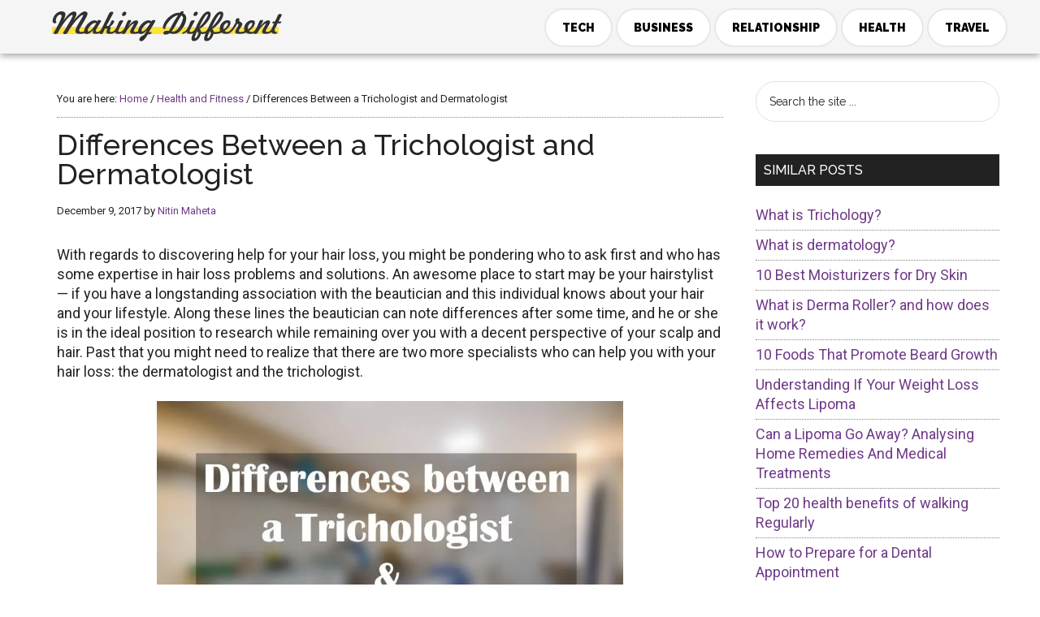

--- FILE ---
content_type: text/html; charset=UTF-8
request_url: https://makingdifferent.com/differences-between-a-trichologist-and-a-dermatologist/
body_size: 21621
content:
<!DOCTYPE html>
<html lang="en-US">
<head >
<meta charset="UTF-8" />
<meta name="viewport" content="width=device-width, initial-scale=1" />
<meta name='robots' content='index, follow, max-image-preview:large, max-snippet:-1, max-video-preview:-1' />

	<!-- This site is optimized with the Yoast SEO plugin v26.7 - https://yoast.com/wordpress/plugins/seo/ -->
	<title>Differences Between a Trichologist and Dermatologist - Making Different</title>
	<meta name="description" content="Dermatologist OR Trichologist? who can help you with your hair loss? | Dermatologist Vs. Trichologist." />
	<link rel="canonical" href="https://makingdifferent.com/differences-between-a-trichologist-and-a-dermatologist/" />
	<meta property="og:locale" content="en_US" />
	<meta property="og:type" content="article" />
	<meta property="og:title" content="Differences Between a Trichologist and Dermatologist - Making Different" />
	<meta property="og:description" content="Dermatologist OR Trichologist? who can help you with your hair loss? | Dermatologist Vs. Trichologist." />
	<meta property="og:url" content="https://makingdifferent.com/differences-between-a-trichologist-and-a-dermatologist/" />
	<meta property="og:site_name" content="Making Different" />
	<meta property="article:publisher" content="https://www.facebook.com/makingdifferent/" />
	<meta property="article:author" content="nitzzseo" />
	<meta property="article:published_time" content="2017-12-09T07:39:12+00:00" />
	<meta property="og:image" content="https://makingdifferent.com/wp-content/uploads/2017/12/Trichologist-vs-dermatologist.jpg" />
	<meta property="og:image:width" content="750" />
	<meta property="og:image:height" content="500" />
	<meta property="og:image:type" content="image/jpeg" />
	<meta name="author" content="Nitin Maheta" />
	<meta name="twitter:card" content="summary_large_image" />
	<meta name="twitter:creator" content="@nitinmaheta" />
	<meta name="twitter:site" content="@nitinmaheta" />
	<meta name="twitter:label1" content="Written by" />
	<meta name="twitter:data1" content="Nitin Maheta" />
	<meta name="twitter:label2" content="Est. reading time" />
	<meta name="twitter:data2" content="9 minutes" />
	<script type="application/ld+json" class="yoast-schema-graph">{"@context":"https://schema.org","@graph":[{"@type":"Article","@id":"https://makingdifferent.com/differences-between-a-trichologist-and-a-dermatologist/#article","isPartOf":{"@id":"https://makingdifferent.com/differences-between-a-trichologist-and-a-dermatologist/"},"author":{"name":"Nitin Maheta","@id":"https://makingdifferent.com/#/schema/person/d608f8963581f13a23b1fbef5e439043"},"headline":"Differences Between a Trichologist and Dermatologist","datePublished":"2017-12-09T07:39:12+00:00","mainEntityOfPage":{"@id":"https://makingdifferent.com/differences-between-a-trichologist-and-a-dermatologist/"},"wordCount":1759,"publisher":{"@id":"https://makingdifferent.com/#organization"},"image":{"@id":"https://makingdifferent.com/differences-between-a-trichologist-and-a-dermatologist/#primaryimage"},"thumbnailUrl":"https://makingdifferent.com/wp-content/uploads/2017/12/Trichologist-vs-dermatologist.jpg","articleSection":["Health and Fitness"],"inLanguage":"en-US"},{"@type":"WebPage","@id":"https://makingdifferent.com/differences-between-a-trichologist-and-a-dermatologist/","url":"https://makingdifferent.com/differences-between-a-trichologist-and-a-dermatologist/","name":"Differences Between a Trichologist and Dermatologist - Making Different","isPartOf":{"@id":"https://makingdifferent.com/#website"},"primaryImageOfPage":{"@id":"https://makingdifferent.com/differences-between-a-trichologist-and-a-dermatologist/#primaryimage"},"image":{"@id":"https://makingdifferent.com/differences-between-a-trichologist-and-a-dermatologist/#primaryimage"},"thumbnailUrl":"https://makingdifferent.com/wp-content/uploads/2017/12/Trichologist-vs-dermatologist.jpg","datePublished":"2017-12-09T07:39:12+00:00","description":"Dermatologist OR Trichologist? who can help you with your hair loss? | Dermatologist Vs. Trichologist.","breadcrumb":{"@id":"https://makingdifferent.com/differences-between-a-trichologist-and-a-dermatologist/#breadcrumb"},"inLanguage":"en-US","potentialAction":[{"@type":"ReadAction","target":["https://makingdifferent.com/differences-between-a-trichologist-and-a-dermatologist/"]}]},{"@type":"ImageObject","inLanguage":"en-US","@id":"https://makingdifferent.com/differences-between-a-trichologist-and-a-dermatologist/#primaryimage","url":"https://makingdifferent.com/wp-content/uploads/2017/12/Trichologist-vs-dermatologist.jpg","contentUrl":"https://makingdifferent.com/wp-content/uploads/2017/12/Trichologist-vs-dermatologist.jpg","width":750,"height":500,"caption":"Trichologist-vs-dermatologist"},{"@type":"BreadcrumbList","@id":"https://makingdifferent.com/differences-between-a-trichologist-and-a-dermatologist/#breadcrumb","itemListElement":[{"@type":"ListItem","position":1,"name":"Home","item":"https://makingdifferent.com/"},{"@type":"ListItem","position":2,"name":"Differences Between a Trichologist and Dermatologist"}]},{"@type":"WebSite","@id":"https://makingdifferent.com/#website","url":"https://makingdifferent.com/","name":"Making Different","description":"Create, Learn, Build or Fix","publisher":{"@id":"https://makingdifferent.com/#organization"},"potentialAction":[{"@type":"SearchAction","target":{"@type":"EntryPoint","urlTemplate":"https://makingdifferent.com/?s={search_term_string}"},"query-input":{"@type":"PropertyValueSpecification","valueRequired":true,"valueName":"search_term_string"}}],"inLanguage":"en-US"},{"@type":"Organization","@id":"https://makingdifferent.com/#organization","name":"Making Different","url":"https://makingdifferent.com/","logo":{"@type":"ImageObject","inLanguage":"en-US","@id":"https://makingdifferent.com/#/schema/logo/image/","url":"http://makingdifferent.com/wp-content/uploads/2020/10/logo-2.png","contentUrl":"http://makingdifferent.com/wp-content/uploads/2020/10/logo-2.png","width":267,"height":34,"caption":"Making Different"},"image":{"@id":"https://makingdifferent.com/#/schema/logo/image/"},"sameAs":["https://www.facebook.com/makingdifferent/","https://x.com/nitinmaheta","https://www.instagram.com/making.different/","https://www.pinterest.com/makingdifferent"]},{"@type":"Person","@id":"https://makingdifferent.com/#/schema/person/d608f8963581f13a23b1fbef5e439043","name":"Nitin Maheta","image":{"@type":"ImageObject","inLanguage":"en-US","@id":"https://makingdifferent.com/#/schema/person/image/","url":"https://secure.gravatar.com/avatar/e33ce59cea28f2e55d77e3cec83d8c160cb4268f60fec197ef24acd3039ee988?s=96&r=g","contentUrl":"https://secure.gravatar.com/avatar/e33ce59cea28f2e55d77e3cec83d8c160cb4268f60fec197ef24acd3039ee988?s=96&r=g","caption":"Nitin Maheta"},"description":"Nitin Maheta is editor in chief and webmaster of MakingDifferent Blog. You may reach him out on following social media: Facebook | Twitter | Instagram","sameAs":["http://makingdifferent.com/","nitzzseo","https://x.com/nitinmaheta"]}]}</script>
	<!-- / Yoast SEO plugin. -->


<link rel='dns-prefetch' href='//fonts.googleapis.com' />
<link rel="alternate" type="application/rss+xml" title="Making Different &raquo; Feed" href="https://makingdifferent.com/feed/" />
<link rel="alternate" type="application/rss+xml" title="Making Different &raquo; Comments Feed" href="https://makingdifferent.com/comments/feed/" />
<link rel="alternate" title="oEmbed (JSON)" type="application/json+oembed" href="https://makingdifferent.com/wp-json/oembed/1.0/embed?url=https%3A%2F%2Fmakingdifferent.com%2Fdifferences-between-a-trichologist-and-a-dermatologist%2F" />
<link rel="alternate" title="oEmbed (XML)" type="text/xml+oembed" href="https://makingdifferent.com/wp-json/oembed/1.0/embed?url=https%3A%2F%2Fmakingdifferent.com%2Fdifferences-between-a-trichologist-and-a-dermatologist%2F&#038;format=xml" />
<style id='wp-img-auto-sizes-contain-inline-css'>
img:is([sizes=auto i],[sizes^="auto," i]){contain-intrinsic-size:3000px 1500px}
/*# sourceURL=wp-img-auto-sizes-contain-inline-css */
</style>

<link rel='stylesheet' id='genesis-blocks-style-css-css' href='https://makingdifferent.com/wp-content/plugins/genesis-blocks/dist/style-blocks.build.css?ver=1764998288' media='all' />
<link rel='stylesheet' id='magazine-pro-css' href='https://makingdifferent.com/wp-content/themes/magazine-pro/style.css?ver=3.6.0' media='all' />
<style id='magazine-pro-inline-css'>


		a,
		.entry-title a:focus,
		.entry-title a:hover,
		.nav-secondary .genesis-nav-menu a:focus,
		.nav-secondary .genesis-nav-menu a:hover,
		.nav-secondary .genesis-nav-menu .current-menu-item > a,
		.nav-secondary .genesis-nav-menu .sub-menu .current-menu-item > a:focus,
		.nav-secondary .genesis-nav-menu .sub-menu .current-menu-item > a:hover {
			color: #703a88;
		}
		
		.custom-logo-link,
		.wp-custom-logo .title-area {
			max-width: 380px;
		}

		.wp-custom-logo .header-widget-area {
			max-width: calc(99% - 380px);
		}
		
/*# sourceURL=magazine-pro-inline-css */
</style>
<style id='wp-emoji-styles-inline-css'>

	img.wp-smiley, img.emoji {
		display: inline !important;
		border: none !important;
		box-shadow: none !important;
		height: 1em !important;
		width: 1em !important;
		margin: 0 0.07em !important;
		vertical-align: -0.1em !important;
		background: none !important;
		padding: 0 !important;
	}
/*# sourceURL=wp-emoji-styles-inline-css */
</style>
<link rel='stylesheet' id='wp-block-library-css' href='https://makingdifferent.com/wp-includes/css/dist/block-library/style.min.css?ver=6.9' media='all' />
<style id='global-styles-inline-css'>
:root{--wp--preset--aspect-ratio--square: 1;--wp--preset--aspect-ratio--4-3: 4/3;--wp--preset--aspect-ratio--3-4: 3/4;--wp--preset--aspect-ratio--3-2: 3/2;--wp--preset--aspect-ratio--2-3: 2/3;--wp--preset--aspect-ratio--16-9: 16/9;--wp--preset--aspect-ratio--9-16: 9/16;--wp--preset--color--black: #000000;--wp--preset--color--cyan-bluish-gray: #abb8c3;--wp--preset--color--white: #ffffff;--wp--preset--color--pale-pink: #f78da7;--wp--preset--color--vivid-red: #cf2e2e;--wp--preset--color--luminous-vivid-orange: #ff6900;--wp--preset--color--luminous-vivid-amber: #fcb900;--wp--preset--color--light-green-cyan: #7bdcb5;--wp--preset--color--vivid-green-cyan: #00d084;--wp--preset--color--pale-cyan-blue: #8ed1fc;--wp--preset--color--vivid-cyan-blue: #0693e3;--wp--preset--color--vivid-purple: #9b51e0;--wp--preset--color--theme-primary: #703a88;--wp--preset--color--theme-secondary: #008285;--wp--preset--gradient--vivid-cyan-blue-to-vivid-purple: linear-gradient(135deg,rgb(6,147,227) 0%,rgb(155,81,224) 100%);--wp--preset--gradient--light-green-cyan-to-vivid-green-cyan: linear-gradient(135deg,rgb(122,220,180) 0%,rgb(0,208,130) 100%);--wp--preset--gradient--luminous-vivid-amber-to-luminous-vivid-orange: linear-gradient(135deg,rgb(252,185,0) 0%,rgb(255,105,0) 100%);--wp--preset--gradient--luminous-vivid-orange-to-vivid-red: linear-gradient(135deg,rgb(255,105,0) 0%,rgb(207,46,46) 100%);--wp--preset--gradient--very-light-gray-to-cyan-bluish-gray: linear-gradient(135deg,rgb(238,238,238) 0%,rgb(169,184,195) 100%);--wp--preset--gradient--cool-to-warm-spectrum: linear-gradient(135deg,rgb(74,234,220) 0%,rgb(151,120,209) 20%,rgb(207,42,186) 40%,rgb(238,44,130) 60%,rgb(251,105,98) 80%,rgb(254,248,76) 100%);--wp--preset--gradient--blush-light-purple: linear-gradient(135deg,rgb(255,206,236) 0%,rgb(152,150,240) 100%);--wp--preset--gradient--blush-bordeaux: linear-gradient(135deg,rgb(254,205,165) 0%,rgb(254,45,45) 50%,rgb(107,0,62) 100%);--wp--preset--gradient--luminous-dusk: linear-gradient(135deg,rgb(255,203,112) 0%,rgb(199,81,192) 50%,rgb(65,88,208) 100%);--wp--preset--gradient--pale-ocean: linear-gradient(135deg,rgb(255,245,203) 0%,rgb(182,227,212) 50%,rgb(51,167,181) 100%);--wp--preset--gradient--electric-grass: linear-gradient(135deg,rgb(202,248,128) 0%,rgb(113,206,126) 100%);--wp--preset--gradient--midnight: linear-gradient(135deg,rgb(2,3,129) 0%,rgb(40,116,252) 100%);--wp--preset--font-size--small: 12px;--wp--preset--font-size--medium: 20px;--wp--preset--font-size--large: 20px;--wp--preset--font-size--x-large: 42px;--wp--preset--font-size--normal: 16px;--wp--preset--font-size--larger: 24px;--wp--preset--spacing--20: 0.44rem;--wp--preset--spacing--30: 0.67rem;--wp--preset--spacing--40: 1rem;--wp--preset--spacing--50: 1.5rem;--wp--preset--spacing--60: 2.25rem;--wp--preset--spacing--70: 3.38rem;--wp--preset--spacing--80: 5.06rem;--wp--preset--shadow--natural: 6px 6px 9px rgba(0, 0, 0, 0.2);--wp--preset--shadow--deep: 12px 12px 50px rgba(0, 0, 0, 0.4);--wp--preset--shadow--sharp: 6px 6px 0px rgba(0, 0, 0, 0.2);--wp--preset--shadow--outlined: 6px 6px 0px -3px rgb(255, 255, 255), 6px 6px rgb(0, 0, 0);--wp--preset--shadow--crisp: 6px 6px 0px rgb(0, 0, 0);}:where(.is-layout-flex){gap: 0.5em;}:where(.is-layout-grid){gap: 0.5em;}body .is-layout-flex{display: flex;}.is-layout-flex{flex-wrap: wrap;align-items: center;}.is-layout-flex > :is(*, div){margin: 0;}body .is-layout-grid{display: grid;}.is-layout-grid > :is(*, div){margin: 0;}:where(.wp-block-columns.is-layout-flex){gap: 2em;}:where(.wp-block-columns.is-layout-grid){gap: 2em;}:where(.wp-block-post-template.is-layout-flex){gap: 1.25em;}:where(.wp-block-post-template.is-layout-grid){gap: 1.25em;}.has-black-color{color: var(--wp--preset--color--black) !important;}.has-cyan-bluish-gray-color{color: var(--wp--preset--color--cyan-bluish-gray) !important;}.has-white-color{color: var(--wp--preset--color--white) !important;}.has-pale-pink-color{color: var(--wp--preset--color--pale-pink) !important;}.has-vivid-red-color{color: var(--wp--preset--color--vivid-red) !important;}.has-luminous-vivid-orange-color{color: var(--wp--preset--color--luminous-vivid-orange) !important;}.has-luminous-vivid-amber-color{color: var(--wp--preset--color--luminous-vivid-amber) !important;}.has-light-green-cyan-color{color: var(--wp--preset--color--light-green-cyan) !important;}.has-vivid-green-cyan-color{color: var(--wp--preset--color--vivid-green-cyan) !important;}.has-pale-cyan-blue-color{color: var(--wp--preset--color--pale-cyan-blue) !important;}.has-vivid-cyan-blue-color{color: var(--wp--preset--color--vivid-cyan-blue) !important;}.has-vivid-purple-color{color: var(--wp--preset--color--vivid-purple) !important;}.has-black-background-color{background-color: var(--wp--preset--color--black) !important;}.has-cyan-bluish-gray-background-color{background-color: var(--wp--preset--color--cyan-bluish-gray) !important;}.has-white-background-color{background-color: var(--wp--preset--color--white) !important;}.has-pale-pink-background-color{background-color: var(--wp--preset--color--pale-pink) !important;}.has-vivid-red-background-color{background-color: var(--wp--preset--color--vivid-red) !important;}.has-luminous-vivid-orange-background-color{background-color: var(--wp--preset--color--luminous-vivid-orange) !important;}.has-luminous-vivid-amber-background-color{background-color: var(--wp--preset--color--luminous-vivid-amber) !important;}.has-light-green-cyan-background-color{background-color: var(--wp--preset--color--light-green-cyan) !important;}.has-vivid-green-cyan-background-color{background-color: var(--wp--preset--color--vivid-green-cyan) !important;}.has-pale-cyan-blue-background-color{background-color: var(--wp--preset--color--pale-cyan-blue) !important;}.has-vivid-cyan-blue-background-color{background-color: var(--wp--preset--color--vivid-cyan-blue) !important;}.has-vivid-purple-background-color{background-color: var(--wp--preset--color--vivid-purple) !important;}.has-black-border-color{border-color: var(--wp--preset--color--black) !important;}.has-cyan-bluish-gray-border-color{border-color: var(--wp--preset--color--cyan-bluish-gray) !important;}.has-white-border-color{border-color: var(--wp--preset--color--white) !important;}.has-pale-pink-border-color{border-color: var(--wp--preset--color--pale-pink) !important;}.has-vivid-red-border-color{border-color: var(--wp--preset--color--vivid-red) !important;}.has-luminous-vivid-orange-border-color{border-color: var(--wp--preset--color--luminous-vivid-orange) !important;}.has-luminous-vivid-amber-border-color{border-color: var(--wp--preset--color--luminous-vivid-amber) !important;}.has-light-green-cyan-border-color{border-color: var(--wp--preset--color--light-green-cyan) !important;}.has-vivid-green-cyan-border-color{border-color: var(--wp--preset--color--vivid-green-cyan) !important;}.has-pale-cyan-blue-border-color{border-color: var(--wp--preset--color--pale-cyan-blue) !important;}.has-vivid-cyan-blue-border-color{border-color: var(--wp--preset--color--vivid-cyan-blue) !important;}.has-vivid-purple-border-color{border-color: var(--wp--preset--color--vivid-purple) !important;}.has-vivid-cyan-blue-to-vivid-purple-gradient-background{background: var(--wp--preset--gradient--vivid-cyan-blue-to-vivid-purple) !important;}.has-light-green-cyan-to-vivid-green-cyan-gradient-background{background: var(--wp--preset--gradient--light-green-cyan-to-vivid-green-cyan) !important;}.has-luminous-vivid-amber-to-luminous-vivid-orange-gradient-background{background: var(--wp--preset--gradient--luminous-vivid-amber-to-luminous-vivid-orange) !important;}.has-luminous-vivid-orange-to-vivid-red-gradient-background{background: var(--wp--preset--gradient--luminous-vivid-orange-to-vivid-red) !important;}.has-very-light-gray-to-cyan-bluish-gray-gradient-background{background: var(--wp--preset--gradient--very-light-gray-to-cyan-bluish-gray) !important;}.has-cool-to-warm-spectrum-gradient-background{background: var(--wp--preset--gradient--cool-to-warm-spectrum) !important;}.has-blush-light-purple-gradient-background{background: var(--wp--preset--gradient--blush-light-purple) !important;}.has-blush-bordeaux-gradient-background{background: var(--wp--preset--gradient--blush-bordeaux) !important;}.has-luminous-dusk-gradient-background{background: var(--wp--preset--gradient--luminous-dusk) !important;}.has-pale-ocean-gradient-background{background: var(--wp--preset--gradient--pale-ocean) !important;}.has-electric-grass-gradient-background{background: var(--wp--preset--gradient--electric-grass) !important;}.has-midnight-gradient-background{background: var(--wp--preset--gradient--midnight) !important;}.has-small-font-size{font-size: var(--wp--preset--font-size--small) !important;}.has-medium-font-size{font-size: var(--wp--preset--font-size--medium) !important;}.has-large-font-size{font-size: var(--wp--preset--font-size--large) !important;}.has-x-large-font-size{font-size: var(--wp--preset--font-size--x-large) !important;}
/*# sourceURL=global-styles-inline-css */
</style>

<style id='classic-theme-styles-inline-css'>
/*! This file is auto-generated */
.wp-block-button__link{color:#fff;background-color:#32373c;border-radius:9999px;box-shadow:none;text-decoration:none;padding:calc(.667em + 2px) calc(1.333em + 2px);font-size:1.125em}.wp-block-file__button{background:#32373c;color:#fff;text-decoration:none}
/*# sourceURL=/wp-includes/css/classic-themes.min.css */
</style>
<link rel='stylesheet' id='style-code-css' href='https://makingdifferent.com/wp-content/plugins/code-highlight/css/style.css?ver=6.9' media='all' />
<link rel='stylesheet' id='wpsm_ac-font-awesome-front-css' href='https://makingdifferent.com/wp-content/plugins/responsive-accordion-and-collapse/css/font-awesome/css/font-awesome.min.css?ver=6.9' media='all' />
<link rel='stylesheet' id='wpsm_ac_bootstrap-front-css' href='https://makingdifferent.com/wp-content/plugins/responsive-accordion-and-collapse/css/bootstrap-front.css?ver=6.9' media='all' />
<link rel='stylesheet' id='toc-screen-css' href='https://makingdifferent.com/wp-content/plugins/table-of-contents-plus/screen.min.css?ver=2411.1' media='all' />
<link rel='stylesheet' id='dashicons-css' href='https://makingdifferent.com/wp-includes/css/dashicons.min.css?ver=6.9' media='all' />
<link rel='stylesheet' id='magazine-pro-fonts-css' href='https://fonts.googleapis.com/css?family=Roboto%3A300%2C400%7CRaleway%3A400%2C500%2C900&#038;ver=3.6.0' media='all' />
<link rel='stylesheet' id='magazine-pro-gutenberg-css' href='https://makingdifferent.com/wp-content/themes/magazine-pro/lib/gutenberg/front-end.css?ver=3.6.0' media='all' />
<style id='magazine-pro-gutenberg-inline-css'>
.ab-block-post-grid .ab-block-post-grid-more-link:hover,
.ab-block-post-grid header .ab-block-post-grid-title a:hover {
	color: #703a88;
}

.button-more-link.ab-block-post-grid .ab-block-post-grid-more-link:hover,
.ab-block-post-grid .is-grid .ab-block-post-grid-image a .ab-block-post-grid-date,
.site-container .wp-block-button .wp-block-button__link {
	background-color: #008285;
	color: #ffffff;
}

.button-more-link.ab-block-post-grid .ab-block-post-grid-more-link:hover,
.wp-block-button .wp-block-button__link:not(.has-background),
.wp-block-button .wp-block-button__link:not(.has-background):focus,
.wp-block-button .wp-block-button__link:not(.has-background):hover {
	color: #ffffff;
}

.site-container .wp-block-button.is-style-outline .wp-block-button__link {
	color: #008285;
}

.site-container .wp-block-button.is-style-outline .wp-block-button__link:focus,
.site-container .wp-block-button.is-style-outline .wp-block-button__link:hover {
	color: #23a5a8;
}

.site-container .wp-block-pullquote.is-style-solid-color {
	background-color: #008285;
}		.site-container .has-small-font-size {
			font-size: 12px;
		}		.site-container .has-normal-font-size {
			font-size: 16px;
		}		.site-container .has-large-font-size {
			font-size: 20px;
		}		.site-container .has-larger-font-size {
			font-size: 24px;
		}		.site-container .has-theme-primary-color,
		.site-container .wp-block-button .wp-block-button__link.has-theme-primary-color,
		.site-container .wp-block-button.is-style-outline .wp-block-button__link.has-theme-primary-color {
			color: #703a88;
		}
		.site-container .has-theme-primary-background-color,
		.site-container .wp-block-button .wp-block-button__link.has-theme-primary-background-color,
		.site-container .wp-block-pullquote.is-style-solid-color.has-theme-primary-background-color {
			background-color: #703a88;
		}		.site-container .has-theme-secondary-color,
		.site-container .wp-block-button .wp-block-button__link.has-theme-secondary-color,
		.site-container .wp-block-button.is-style-outline .wp-block-button__link.has-theme-secondary-color {
			color: #008285;
		}
		.site-container .has-theme-secondary-background-color,
		.site-container .wp-block-button .wp-block-button__link.has-theme-secondary-background-color,
		.site-container .wp-block-pullquote.is-style-solid-color.has-theme-secondary-background-color {
			background-color: #008285;
		}
/*# sourceURL=magazine-pro-gutenberg-inline-css */
</style>
<script src="https://makingdifferent.com/wp-includes/js/jquery/jquery.min.js?ver=3.7.1" id="jquery-core-js"></script>
<script src="https://makingdifferent.com/wp-includes/js/jquery/jquery-migrate.min.js?ver=3.4.1" id="jquery-migrate-js"></script>
<link rel="https://api.w.org/" href="https://makingdifferent.com/wp-json/" /><link rel="alternate" title="JSON" type="application/json" href="https://makingdifferent.com/wp-json/wp/v2/posts/16521" /><link rel="EditURI" type="application/rsd+xml" title="RSD" href="https://makingdifferent.com/xmlrpc.php?rsd" />
<meta name="generator" content="WordPress 6.9" />
<link rel='shortlink' href='https://makingdifferent.com/?p=16521' />
<link rel="pingback" href="https://makingdifferent.com/xmlrpc.php" />
<link rel="icon" href="https://makingdifferent.com/wp-content/uploads/2020/10/cropped-MD-32x32.jpg" sizes="32x32" />
<link rel="icon" href="https://makingdifferent.com/wp-content/uploads/2020/10/cropped-MD-192x192.jpg" sizes="192x192" />
<link rel="apple-touch-icon" href="https://makingdifferent.com/wp-content/uploads/2020/10/cropped-MD-180x180.jpg" />
<meta name="msapplication-TileImage" content="https://makingdifferent.com/wp-content/uploads/2020/10/cropped-MD-270x270.jpg" />
		<style id="wp-custom-css">
			body{-webkit-user-select: none; -khtml-user-select: none; -moz-user-select: -moz-
none; -ms-user-select: none; user-select: none;}
blockquote, pre, .box, .effect {-webkit-user-select: text; -khtml-user-select: text; -moz-user-select: text; -ms-user-select: text; user-select: text;}

hr {
	margin-top: 20px;
	margin-

bottom: 20px;
	border: 0;
	border-top: 1px solid #eee;
}

hr {
	height: 0;
	box-sizing: content-box;
}

.lc_box_t {
	margin-bottom: 15px;
}

.wp_corner_next {
	display: none !important;
}
.wp_corner_prev {
	display: none !important;
}

.box {
	text-align: center;
	position: relative;
	top: 5px;
}

.box {
	width: 70%;
	height: auto;
	background: #FFF;
	margin: 40px auto;
	padding: 5px;
}

.effect {
	position: relative;
	-webkit-box-shadow: 0 1px 4px rgba(0,0,0,0.3), 0 0 40px rgba(0,0,0,0.1) inset;
-moz-box-shadow: 0 1px 4px rgba(0,0,0,0.3), 0 0 40px rgba (0,0,0,0.1) inset;
box-shadow: 0 1px 4px rgba(0,0,0,0.3), 0 0 40px rgba (0,0,0,0.1) inset;
}

.effect:before, .effect:after {
	content: "";
	position: absolute;
	z-index: -1;
	-webkit-box-shadow: 0 0 20px rgba(0,0,0,0.8);
-moz-box-shadow: 0 0 20px rgba(0,0,0,0.8);
	box-shadow: 0 0 20px rgba (0,0,0,0.8);
	top: 10px;
	bottom: 10px;
	left: 0;
	right: 0;
	-moz-border-radius: 100px / 10px;
	border-radius: 100px / 10px;
}

.effect:after 
{
	right: 10px;
	left: auto;
	-webkit-transform: skew(8deg) rotate(3deg);
	-moz-transform: skew(8deg) rotate(3deg);
	-ms-transform: skew(8deg) 
rotate(3deg); -o-transform: skew(8deg) rotate(3deg);
transform: skew(8deg) rotate(3deg);
}

#toc_container li,#toc_container ul {
	margin: 0 auto;
	line-

height: 25px;
}

#toc_container.have_bullets li {
	padding-left: 12px;
}

#toc_container 

{
	background: #f9f9f9;
	border: 1px solid #aaa;
	padding: 10px;
	margin-

bottom: 1em;
	width: auto;
	display: table;
	font-size: 95%;
}

#toc_container.toc_light_blue {
	background: #edf6ff;
}

#toc_container.toc_white {
	

background: #fff;
}

#toc_container.toc_black {
	background: #000;
}

#toc_container.toc_transparent {
	background: none transparent;
}

#toc_container p.toc_title {
	text-align: center;
	font-weight: 700;
	

margin: 0;
	padding: 0;
}

.toc_title {
	text-align: center;
	font-weight: 700;
	margin: 0;
	padding: 0;
}

#toc_container.toc_black p.toc_title {
	

color: #aaa;
}

#toc_container span.toc_toggle {
	font-weight: 400;
	font-size: 

90%;
}

#toc_container p.toc_title+ul.toc_list {
	margin-top: 1em;
}

.toc_wrap_left {
	

float: left;
	margin-right: 10px;
}

.toc_wrap_right {
	float: right;
	margin-

left: 10px;
}

#toc_container a {
	color: #000;
	text-decoration: none;
	text-shadow: none;
}

#toc_container a:hover {
	text-decoration: underline;
}
@media screen 

and (max-width:783px) {
	#toc_container li,#toc_container ul {
		margin: 0 

auto;
		line-height: 48px;
	}
	
	#toc_container {
		

width: 99%;
		margin: 0 auto;
		padding: 0;
	}
	
	

.toc_wrap_left {
		float: none;
	}
}
.video-container {
position:relative;
padding-bottom:56.25%;
padding-top:30px;
height:0;
overflow:hidden;
}
.video-container iframe, .video-container object, .video-

container embed {
position:absolute;
top:0;
left:0;
width:100%;
height:100%;
}

div#attribution {
    text-align: right;
    font-size: 14px;
    line-height: 110%;
    margin-top: 20px;
}
div#sample {
    list-style-type:none !important;
    border: 1px solid #ddd;
    font-size: 22px;
    line-height: 140%;
    padding: 20px;
    margin-bottom: 20px;
    overflow: hidden;
    box-shadow: 0 5px 8px rgba(0, 0, 0, 0.27), 0 0 40px rgba(0, 0, 0, 0.06) inset;
    -webkit-box-shadow: 0 3px 3px rgba(0, 0, 0, 0.27), 0 0 50px rgba(0, 0, 0, 0.1) inset;
    -moz-box-shadow: 0 1px 4px rgba(0, 0, 0, 0.27), 0 0 40px rgba(0, 0, 0, 0.06) inset;
}
div#sample {
    text-align: center;
}

/* homepage
--------------------------------------------- */
.gb-block-post-grid header .gb-block-post-grid-title {
margin-top: 0;
font-size: 20px;
font-family: Roboto, sans-serif;
line-height: 24px;
text-decoration: none;
}

.gb-block-post-grid header .gb-block-post-grid-title a:hover {
  color: #000000;
  text-decoration: none;
}
.gb-block-post-grid .gb-block-post-grid-author a:hover{
text-decoration: none;
}
.gb-block-post-grid .is-grid article, .gb-block-post-grid .gb-is-grid article {
  margin: 5;
  min-width: 0;
  border: 2px solid #eee;
  padding: 10px;
	overflow:hidden;
  border-radius: 25px;
}
.gb-block-post-grid .gb-block-post-grid-image img {
border-radius: 25px;
	transition: 0.5s all ease-in-out;
	}
.gb-block-post-grid .gb-block-post-grid-image img:hover{
transform: scale(1.1); /* (150% zoom - Note: if the zoom is too large, it will go outside of the viewport) */
	}

.gb-block-post-grid .gb-block-post-grid-author a{
margin-top: 0px;
color: #606b71;
font-size: 12px;
font-family: ProximaNovaSemiBold,Arial,sans-serif;
font-style: normal;
line-height: 18px;
letter-spacing: 0;
--no-rule: "yet";
max-height: 18px;
overflow: hidden;
-webkit-line-clamp: 1;
-webkit-box-orient: vertical;
text-overflow: ellipsis;
}
.gb-block-post-grid .is-grid article, .gb-block-post-grid .gb-is-grid article {
  margin: 10px;
}
.gb-block-post-grid .gb-post-grid-section-title {
  text-align: center;
	margin-bottom: 20px;
}
.h2sep a:hover{
	text-decoration: none;
	
}
.mdnotes {
  text-align: center;
  width: 100%;
  color: #000;
  background: #db4b681a;
  padding: 15px 30px;
  border-top: 2px solid #db4b68;
  border-right: 2px solid #db4b68;
  border-bottom: 2px solid #db4b68;
  border-left: 2px solid #db4b68;
  border-radius: 8px;
  box-shadow: 0px 0px 0px 0px #7090b0;
}
.mdnotes {
  font-weight: 400;
  font-size: 18px;
  font-style: normal;
  text-transform: none;
  text-decoration: auto;
  line-height: 135%;
  letter-spacing: 0px;
}
.mdnotes {
  display: inline-block;
  max-width: 100%;
margin-bottom: 1rem;
  position: relative;
}		</style>
		</head>
<body class="wp-singular post-template-default single single-post postid-16521 single-format-standard wp-custom-logo wp-embed-responsive wp-theme-genesis wp-child-theme-magazine-pro content-sidebar genesis-breadcrumbs-visible genesis-singular-image-hidden genesis-footer-widgets-hidden eleven40-pro-blue"><div class="site-container"><ul class="genesis-skip-link"><li><a href="#genesis-content" class="screen-reader-shortcut"> Skip to main content</a></li><li><a href="#genesis-sidebar-primary" class="screen-reader-shortcut"> Skip to primary sidebar</a></li></ul><header class="site-header"><div class="wrap"><div class="title-area"><a href="https://makingdifferent.com/" class="custom-logo-link" rel="home"><img width="300" height="43" src="https://makingdifferent.com/wp-content/uploads/2022/10/MakingDifferent-LOGO.png" class="custom-logo" alt="Making Different" decoding="async" /></a><p class="site-title">Making Different</p><p class="site-description">Create, Learn, Build or Fix</p></div><div class="widget-area header-widget-area"><section id="nav_menu-2" class="widget widget_nav_menu"><div class="widget-wrap"><nav class="nav-header"><ul id="menu-category-menu" class="menu genesis-nav-menu js-superfish"><li id="menu-item-5410" class="menu-item menu-item-type-taxonomy menu-item-object-category menu-item-5410"><a href="https://makingdifferent.com/category/technology/"><span >Tech</span></a></li>
<li id="menu-item-22056" class="menu-item menu-item-type-taxonomy menu-item-object-category menu-item-22056"><a href="https://makingdifferent.com/category/business/"><span >Business</span></a></li>
<li id="menu-item-22054" class="menu-item menu-item-type-taxonomy menu-item-object-category menu-item-22054"><a href="https://makingdifferent.com/category/people-relationships/"><span >Relationship</span></a></li>
<li id="menu-item-22055" class="menu-item menu-item-type-taxonomy menu-item-object-category current-post-ancestor current-menu-parent current-post-parent menu-item-22055"><a href="https://makingdifferent.com/category/health/"><span >Health</span></a></li>
<li id="menu-item-22057" class="menu-item menu-item-type-taxonomy menu-item-object-category menu-item-22057"><a href="https://makingdifferent.com/category/travel/"><span >Travel</span></a></li>
</ul></nav></div></section>
</div></div></header><div class="site-inner"><div class="content-sidebar-wrap"><main class="content" id="genesis-content"><div class="breadcrumb">You are here: <span class="breadcrumb-link-wrap"><a class="breadcrumb-link" href="https://makingdifferent.com/"><span class="breadcrumb-link-text-wrap">Home</span></a><meta ></span> <span aria-label="breadcrumb separator">/</span> <span class="breadcrumb-link-wrap"><a class="breadcrumb-link" href="https://makingdifferent.com/category/health/"><span class="breadcrumb-link-text-wrap">Health and Fitness</span></a><meta ></span> <span aria-label="breadcrumb separator">/</span> Differences Between a Trichologist and Dermatologist</div><article class="post-16521 post type-post status-publish format-standard has-post-thumbnail category-health entry" aria-label="Differences Between a Trichologist and Dermatologist"><header class="entry-header"><h1 class="entry-title">Differences Between a Trichologist and Dermatologist</h1>
<p class="entry-meta"><time class="entry-time">December 9, 2017</time> by <span class="entry-author"><a href="https://makingdifferent.com/author/nitin/" class="entry-author-link" rel="author"><span class="entry-author-name">Nitin Maheta</span></a></span>  </p></header><div class="entry-content"><p>With regards to discovering help for your hair loss, you might be pondering who to ask first and who has some expertise in hair loss problems and solutions. An awesome place to start may be your hairstylist — if you have a longstanding association with the beautician and this individual knows about your hair and your lifestyle. Along these lines the beautician can note differences after some time, and he or she is in the ideal position to research while remaining over you with a decent perspective of your scalp and hair. Past that you might need to realize that there are two more specialists who can help you with your hair loss: the dermatologist and the trichologist.</p>
<p><img decoding="async" src="https://makingdifferent.com/wp-content/uploads/2017/12/Trichologist-vs-dermatologist.jpg" alt="Trichologist-vs-dermatologist" width="70%" height="auto" class="aligncenter size-full wp-image-16527" srcset="https://makingdifferent.com/wp-content/uploads/2017/12/Trichologist-vs-dermatologist.jpg 750w, https://makingdifferent.com/wp-content/uploads/2017/12/Trichologist-vs-dermatologist-300x200.jpg 300w, https://makingdifferent.com/wp-content/uploads/2017/12/Trichologist-vs-dermatologist-624x416.jpg 624w" sizes="(max-width: 750px) 100vw, 750px" /></p>
<div id="toc_container" class="no_bullets"><p class="toc_title">Contents</p><ul class="toc_list"><li><a href="#What-is-Trichology">What is Trichology?</a></li><li><a href="#What-is-a-Trichologist">What is a Trichologist?</a></li><li><a href="#What-is-dermatology">What is dermatology?</a></li><li><a href="#What-is-a-Dermatologist">What is a Dermatologist?</a></li><li><a href="#How-a-dermatologist-can-enable-you-with-a-hair-loss-to-condition">How a dermatologist can enable you with a hair loss to condition</a></li><li><a href="#How-a-trichologist-can-enable-you-with-a-hair-loss-to-condition">How a trichologist can enable you with a hair loss to condition</a></li><li><a href="#The-Importance-of-Trichology">The Importance of Trichology</a></li><li><a href="#The-Importance-of-Dermatology">The Importance of Dermatology</a></li></ul></div>
<h2><span id="What-is-Trichology"><strong>What is Trichology?</strong></span></h2>
<p>If you have an issue with your hair or scalp the pro to see is a trichologist similarly you would see a dermatologist for a skin issue. They can treat hair loss, hairlessness, scaling of the scalp, tingling, hair breakage, dryness and sleekness in addition to other things.</p>
<p>A prepared trichologist ought to have examined and effectively finished a recognized Trichology Educational Program and Virtual Hair Care would recommend that you go to a trichologist who is an enrolled individual from an association, for example, the International Association of Trichologists. <a href="https://makingdifferent.com/trichology/" rel="noopener" target="_blank">Learn more</a>.</p>
<hr/>
<h2><span id="What-is-a-Trichologist"><strong>What is a Trichologist?</strong></span></h2>
<p>A trichologist is a medicinal specialist. They parade themselves around town building up what they do, which genuinely detracts from a dermatologist. To enable you to comprehend it, a trichologist resembles a substitute (qualified to watch class however not certified to really show it). Trichology was conceived as a paramedical calling to help restorative specialists/general professionals oversee patients with hair protestations. They&#8217;re associates, NOT therapeutic specialists. Trichologists were also utilized by dermatologists to help manage MINOR hair dissensions, as one would utilize a medical attendant specialist prepared in diabetes to help oversee diabetes related issues. They&#8217;re a resource for a dermatologist, yet not one. A Trichologist; be that as it may, treats from a comprehensive point of view, which implies treating the entire person, considering the mental, physical and social variables, instead of simply physical side effects of the disorder. Remember, a Trichologist can work in conjunction with a Dermatologist, or a restorative specialist.</p>
<hr/>
<p><small style="color:grey;">Recommended for you:</small><br />
<a style="text-decoration:none;" href="https://makingdifferent.com/make-successful-career-trichology/" rel="noopener" target="_blank"><strong>How to make a successful career in Trichology?</strong></a></p>
<h2><span id="What-is-dermatology"><strong>What is dermatology?</strong></span></h2>
<p>Dermatology is the therapeutic exploration of diagnosing and treating skin ailments influencing the skin, hair, and nails. It is a claim to fame with both medicinal and surgical viewpoints. Countless lead outpatient facilities openly healing centers, and is engaged with the preparation of dermatology recorders. Many are also engaged with inquire about, at both the fundamental science and clinical levels.</p>
<p>Dermatology alludes to the restorative field that includes the investigation of the skin and different parts of the body associated with it. Dermatology itself is isolated into various branches relying upon specific conditions. For someone to manage dermatology, he/she should be an expert who is very much prepared in that field since managing skin is sensitive and it needs a great deal of care and experience. For someone to qualify in dermatology, he/she should experience a 4-year course in a notable therapeutic school and should be completely furnished with learning on such nuts and bolts as physiology, life structures and in addition the general routine with regards to medicine. On finishing of the course, the necessities to go for therapeutic residency that will give more specific preparing! From that point forward, he or she might be away for encourage residency to take considerably more specific courses in dermatology. <a href="https://makingdifferent.com/dermatology/" rel="noopener" target="_blank">Learn more</a>.</p>
<hr/>
<h2><span id="What-is-a-Dermatologist"><strong>What is a Dermatologist?</strong></span></h2>
<p>A dermatologist gives life-changing medicinal treatments that restore wellbeing, enhance personal satisfaction, and bring help for individuals who experience the ill effects of an assortment of conditions that regularly cause serious distress, both rationally and physically. These therapeutic authorities analyze and treat disorders of the skin, hair, nails, and associated mucous layers in grown-ups and youngsters, extending from acne, contaminations, hereditary disorders, and skin disease to corrective issues, for example, scars, hair loss, tattoo evacuation, and maturing. A Dermatologist is a therapeutic specialist who treats skin disorders inside, and additionally remotely. A dermatologist conclusion and treats skin maladies, and additionally the scalp. Everything is done from a restorative stance.</p>
<p><small style="color:grey;">Recommended for you:</small><br />
<a style="text-decoration:none;" href="https://makingdifferent.com/how-to-make-a-successful-career-in-dermatology/" rel="noopener" target="_blank"><strong>How to make a successful career in dermatology?</strong></a></p>
<hr/>
<h2><span id="How-a-dermatologist-can-enable-you-with-a-hair-loss-to-condition"><strong>How a dermatologist can enable you with a hair loss to condition</strong></span></h2>
<p>If your hairstylist sees a conspicuous disease in your hair follicles or an adjustment in scalp surface or staining, or you see this yourself, the dermatologist, which is the scientific name for a skin specialist, is your next stop. As indicated by the American Board of Dermatology, a dermatologist is a doctor (a restorative specialist) who is prepared to assess and oversee patients with kind and harmful disorders of the skin, hair, nails and neighboring mucous layers. A dermatologist has extra preparing and experience in:</p>
<ul>
<li>The determination and treatment of skin malignancies and different tumors of the skin</li>
<li>The determination and administration of provocative skin disorders, for example, contact dermatitis and seborrhea</li>
<li>The recognition of the skin manifestations of systemic and irresistible ailments</li>
<li>Dermatopathology, the minuscule analysis of illnesses of the skin</li>
<li>Surgical strategies used in dermatology</li>
</ul>
<p>If your hair loss is caused by a variation from the norm in the scalp, for example, a contamination, skin malignancy, a parasite or a skin ailment that influences hair follicles, the dermatologist can endorse drugs. This specialist is also gifted in knowing when the hair loss might be caused by something systemic, for example, the immune system illness of alopecia areata, a thyroid condition, an iron inadequacy or a reaction of a medicine you might be taking for another condition, and will elude you to your essential care doctor or an authority. Dermatologists oversee restorative disorders of the skin, including hair loss, scars and the skin changes associated with maturing. A hair transplant specialist is normally a dermatologist first who has some expertise in surgical hair loss treatment.</p>
<hr/>
<h2><span id="How-a-trichologist-can-enable-you-with-a-hair-loss-to-condition"><strong>How a trichologist can enable you with a hair loss to condition</strong></span></h2>
<p>A trichologist is not a therapeutic specialist at the same time, rather, a certified master in &#8220;all parts of the treatment and care of the human hair and scalp in wellbeing and malady,&#8221; as indicated by the International Association of Trichologists (IAT). While counseling a trichologist, pick one who is either a certified trichologist, by the IAT, or a qualified and enlisted individual from the Institute of Trichologists, assigned by the letters AIT, MIT or FIT after their names (Associate Member, Member or Fellow of the Institute of Trichologists, separately), contingent upon the length of preparing and practice. Preparing for any of the above assignments or certifications takes quite a while, and the investigation of trichology incorporates:</p>
<ul>
<li>The science, science and physiology of the hair and scalp</li>
<li>Problems of the scalp</li>
<li>Hair loss</li>
<li>Hair surface problems </li>
<li>Nourishment</li>
<li>The making of topical treatments to remedy scalp and hair surface problems</li>
</ul>
<hr/>
<p><small style="color:grey;">Also see:</small><br />
<a style="text-decoration:none;" href="https://makingdifferent.com/derma-roller/" rel="noopener" target="_blank"><strong>What is Derma Roller? and how does it work?</strong></a></p>
<h2><span id="The-Importance-of-Trichology"><strong>The Importance of Trichology</strong></span></h2>
<p>Trichologists regularly work intimately with Hair Restoration Physicians who represent considerable authority in diagnosing scalp conditions, recommending medicinal hair regret treatments and performing hair transplant surgery. Between the fields of cosmetology/hair styling and the therapeutic strength of Hair Restoration lies the paramedical field of Trichology. The objective of a beautiful, full, thick and youthful head of hair is expert most effectively when both the scalp and hair is at its most beneficial. Accomplishing &#8220;greatest performance&#8221; from every last scalp follicle and the hair fiber everyone makes frequently adopts a group strategy.</p>
<hr/>
<h2><span id="The-Importance-of-Dermatology"><strong>The Importance of Dermatology</strong></span></h2>
<p>Dermatology is, basically, the finding and treatment of a wide range of skin, nail, and hair disorders. Dermatology can also incorporate restorative treatments – where the presence of the skin is changed for stylish as opposed to simply medicinal reasons–, for example, dermal fillers or small scale needling.</p>
<hr/>
<p><strong>Acne</strong><br />
Skin problems on the face can be excruciating, troublesome, and eventually certainty crushing. At the highest priority on this rundown is acne. While over-the-counter types of treatment will settle a couple of recognizes, the individuals who are sufficiently terrible to experience the ill effects of far reaching or repeating pimples, swellings, or rankles (even after treatment with gels or creams) may require additionally help by means of the best dermatology . Non-therapeutic techniques can also work to enhance the skin by diminishing the issue causing pustules and papules, or by urging the skin to self-recharge.</p>
<hr/>
<p><strong>Sensitivities</strong><br />
A significant number of us experience the ill effects of infrequent bothersome eyes or a skin rash thanks to some sort of hypersensitivity be that as it may, other than taking an antihistamine or some other over-the-counter specialist; we tend not go much further in helping the issue. An allergen can be anything, from scents we use, to nickel in the adornments we wear, to cleaning items or different chemicals. If your body deciphers that contact as an assault, your resistant system surges the influenced zone with antibodies – subsequently the irritation, rash, and affectability.</p>
<hr/>
<p><strong>Rosacea and string veins</strong><br />
As we get more established, we may grow little however noticeable veins and red regions on the skin all over &#8211; called rosacea. Lifestyle decisions and pregnancy can also worsen the presence of these broken vessels, and they can sometimes show up as knocks or thickened skin notwithstanding blushing. While these problems aren&#8217;t generally wellbeing influencing, they can genuinely imprint your self-assurance. Oral or topical treatments can diminish the presence of the hazardous veins, and laser treatment can help in more serious cases. The laser works by separating the little veins, re-absorbing them into the circulation system and along these lines vanishing from looks.</p>
<hr/>
<p><strong>Dermatitis and other ceaseless skin problems</strong><br />
The term skin inflammation covers a scope of rashes, from mellow to extreme, and is also known as dermatitis. It can feel heinously bothersome, sore and consuming &#8211; in the Middle East in particular, this can be exacerbated by the blend of hot, dry conditions outside and frosty air-con indoors. Tragically, the quantity of individuals influenced by dermatitis is expanding worldwide consistently. The most well-known shape is atopic dermatitis, with manifestations being red, textured skin and extraordinary irritation.</p>
<hr/>
<p><strong>Looking for treatment</strong><br />
Whatever the idea of your skin inconvenience, it&#8217;s tremendously imperative to see an expert dermatologist for an exhaustive conference. This will empower the best analysis and treatment for your particular objection and its indications. This becomes considerably more essential if you have another current therapeutic condition.</p>
<!--<rdf:RDF xmlns:rdf="http://www.w3.org/1999/02/22-rdf-syntax-ns#"
			xmlns:dc="http://purl.org/dc/elements/1.1/"
			xmlns:trackback="http://madskills.com/public/xml/rss/module/trackback/">
		<rdf:Description rdf:about="https://makingdifferent.com/differences-between-a-trichologist-and-a-dermatologist/"
    dc:identifier="https://makingdifferent.com/differences-between-a-trichologist-and-a-dermatologist/"
    dc:title="Differences Between a Trichologist and Dermatologist"
    trackback:ping="https://makingdifferent.com/differences-between-a-trichologist-and-a-dermatologist/trackback/" />
</rdf:RDF>-->
</div><footer class="entry-footer"><div class="after-entry widget-area"><section id="text-37" class="widget widget_text"><div class="widget-wrap">			<div class="textwidget"><p><script async src="https://pagead2.googlesyndication.com/pagead/js/adsbygoogle.js"></script><br />
<ins class="adsbygoogle" style="display: block;" data-ad-format="autorelaxed" data-ad-client="ca-pub-8911335915369042" data-ad-slot="3912361808"></ins><br />
<script>
     (adsbygoogle = window.adsbygoogle || []).push({});
</script></p>
</div>
		</div></section>
</div></footer></article><section class="author-box"><img alt='' src='https://secure.gravatar.com/avatar/e33ce59cea28f2e55d77e3cec83d8c160cb4268f60fec197ef24acd3039ee988?s=70&#038;r=g' srcset='https://secure.gravatar.com/avatar/e33ce59cea28f2e55d77e3cec83d8c160cb4268f60fec197ef24acd3039ee988?s=140&#038;r=g 2x' class='avatar avatar-70 photo' height='70' width='70' decoding='async'/><h4 class="author-box-title">About <span itemprop="name">Nitin Maheta</span></h4><div class="author-box-content" itemprop="description"><p><a href="http://makingdifferent.com/about-us/">Nitin Maheta</a> is editor in chief and webmaster of MakingDifferent Blog. You may reach him out on following social media:</p>
<p><a href="https://www.facebook.com/nitzzseo/">Facebook</a> | <a href="https://twitter.com/nitinmaheta/">Twitter</a> | <a href="https://www.instagram.com/nitinmaheta/">Instagram</a></p>
</div></section></main><aside class="sidebar sidebar-primary widget-area" role="complementary" aria-label="Primary Sidebar" id="genesis-sidebar-primary"><h2 class="genesis-sidebar-title screen-reader-text">Primary Sidebar</h2><section id="search-3" class="widget widget_search"><div class="widget-wrap"><form class="search-form" method="get" action="https://makingdifferent.com/" role="search"><label class="search-form-label screen-reader-text" for="searchform-1">Search the site ...</label><input class="search-form-input" type="search" name="s" id="searchform-1" placeholder="Search the site ..."><input class="search-form-submit" type="submit" value="Search"><meta content="https://makingdifferent.com/?s={s}"></form></div></section>
<section id="similar_posts_widget" class="widget widget_rrm_similar_posts"><div class="widget-wrap"><h3 class="widgettitle widget-title">Similar Posts</h3>
<ul><li><a href="https://makingdifferent.com/trichology/" rel="bookmark" title="What is Trichology?">What is Trichology?</a></li>

<li><a href="https://makingdifferent.com/dermatology/" rel="bookmark" title="What is dermatology?">What is dermatology?</a></li>

<li><a href="https://makingdifferent.com/10-best-moisturizers-for-dry-skin/" rel="bookmark" title="10 Best Moisturizers for Dry Skin">10 Best Moisturizers for Dry Skin</a></li>

<li><a href="https://makingdifferent.com/derma-roller/" rel="bookmark" title="What is Derma Roller? and how does it work?">What is Derma Roller? and how does it work?</a></li>

<li><a href="https://makingdifferent.com/10-foods-that-promote-beard-growth/" rel="bookmark" title="10 Foods That Promote Beard Growth">10 Foods That Promote Beard Growth</a></li>

<li><a href="https://makingdifferent.com/understanding-if-your-weight-loss-affects-lipoma/" rel="bookmark" title="Understanding If Your Weight Loss Affects Lipoma">Understanding If Your Weight Loss Affects Lipoma</a></li>

<li><a href="https://makingdifferent.com/can-a-lipoma-go-away/" rel="bookmark" title="Can a Lipoma Go Away? Analysing Home Remedies And Medical Treatments">Can a Lipoma Go Away? Analysing Home Remedies And Medical Treatments</a></li>

<li><a href="https://makingdifferent.com/top-20-health-benefits-of-walking-regularly/" rel="bookmark" title="Top 20 health benefits of walking Regularly">Top 20 health benefits of walking Regularly</a></li>

<li><a href="https://makingdifferent.com/how-to-prepare-for-a-dental-appointment/" rel="bookmark" title="How to Prepare for a Dental Appointment">How to Prepare for a Dental Appointment</a></li>

<li><a href="https://makingdifferent.com/how-to-know-if-you-have-lipoma/" rel="bookmark" title="Here’s How You Can Know if You Have Lipoma?">Here’s How You Can Know if You Have Lipoma?</a></li>

<li><a href="https://makingdifferent.com/why-is-it-important-to-stay-fit-and-healthy/" rel="bookmark" title="Why is it Important to Stay Fit and Healthy?">Why is it Important to Stay Fit and Healthy?</a></li>

<li><a href="https://makingdifferent.com/how-to-beat-your-fears-and-worries/" rel="bookmark" title="How to beat your fears and worries">How to beat your fears and worries</a></li>

<li><a href="https://makingdifferent.com/10-suicide-prevention-helplines-in-india/" rel="bookmark" title="10+ Suicide Prevention Helplines in India">10+ Suicide Prevention Helplines in India</a></li>

<li><a href="https://makingdifferent.com/reasons-to-write-your-life-story/" rel="bookmark" title="Reasons to Write Your Life Story">Reasons to Write Your Life Story</a></li>

<li><a href="https://makingdifferent.com/10-health-benefits-of-eating-more-fiber/" rel="bookmark" title="10 Health Benefits of Eating More Fiber">10 Health Benefits of Eating More Fiber</a></li>
</ul><!-- Similar Posts took 44.856 ms --></div></section>
<section id="featured-post-2" class="widget featured-content featuredpost"><div class="widget-wrap"><h3 class="widgettitle widget-title">Random Posts</h3>
<article class="post-22482 post type-post status-publish format-standard has-post-thumbnail category-bluetooth entry" aria-label="How to Use a Phone As a Bluetooth Dongle"><a href="https://makingdifferent.com/how-to-use-a-phone-as-a-bluetooth-dongle/" class="alignleft" aria-hidden="true" tabindex="-1"><img width="100" height="100" src="https://makingdifferent.com/wp-content/uploads/2021/04/How-to-Use-a-Phone-As-a-Bluetooth-Dongle-100x100.jpg" class="entry-image attachment-post" alt="How-to-Use-a-Phone-As-a-Bluetooth-Dongle" decoding="async" loading="lazy" srcset="https://makingdifferent.com/wp-content/uploads/2021/04/How-to-Use-a-Phone-As-a-Bluetooth-Dongle-100x100.jpg 100w, https://makingdifferent.com/wp-content/uploads/2021/04/How-to-Use-a-Phone-As-a-Bluetooth-Dongle-75x75.jpg 75w" sizes="auto, (max-width: 100px) 100vw, 100px" /></a><header class="entry-header"><h4 class="entry-title"><a href="https://makingdifferent.com/how-to-use-a-phone-as-a-bluetooth-dongle/">How to Use a Phone As a Bluetooth Dongle</a></h4><p class="entry-meta">By <span class="entry-author"><span class="entry-author-name">Tejas Maheta</span></span></p></header></article><article class="post-5930 post type-post status-publish format-standard has-post-thumbnail category-make-money-online entry" aria-label="Basic Tips To Increase Your Google AdSense Earnings"><a href="https://makingdifferent.com/basic-tips-increase-google-adsense-earnings/" class="alignleft" aria-hidden="true" tabindex="-1"><img width="100" height="60" src="https://makingdifferent.com/wp-content/uploads/2014/01/increase-adsense-income-money-adsense-income-revenue.jpg" class="entry-image attachment-post" alt="increase-adsense-income" decoding="async" loading="lazy" srcset="https://makingdifferent.com/wp-content/uploads/2014/01/increase-adsense-income-money-adsense-income-revenue.jpg 400w, https://makingdifferent.com/wp-content/uploads/2014/01/increase-adsense-income-money-adsense-income-revenue-300x180.jpg 300w" sizes="auto, (max-width: 100px) 100vw, 100px" /></a><header class="entry-header"><h4 class="entry-title"><a href="https://makingdifferent.com/basic-tips-increase-google-adsense-earnings/">Basic Tips To Increase Your Google AdSense Earnings</a></h4><p class="entry-meta">By <span class="entry-author"><span class="entry-author-name">Tejas Maheta</span></span></p></header></article><article class="post-20947 post type-post status-publish format-standard has-post-thumbnail category-opinions entry" aria-label="What Is More Important Than Money?"><a href="https://makingdifferent.com/what-is-more-important-than-money/" class="alignleft" aria-hidden="true" tabindex="-1"><img width="100" height="67" src="https://makingdifferent.com/wp-content/uploads/2019/04/What-Is-More-Important-Than-Money.jpg" class="entry-image attachment-post" alt="What-Is-More-Important-Than-Money" decoding="async" loading="lazy" srcset="https://makingdifferent.com/wp-content/uploads/2019/04/What-Is-More-Important-Than-Money.jpg 960w, https://makingdifferent.com/wp-content/uploads/2019/04/What-Is-More-Important-Than-Money-300x200.jpg 300w, https://makingdifferent.com/wp-content/uploads/2019/04/What-Is-More-Important-Than-Money-768x511.jpg 768w, https://makingdifferent.com/wp-content/uploads/2019/04/What-Is-More-Important-Than-Money-624x415.jpg 624w" sizes="auto, (max-width: 100px) 100vw, 100px" /></a><header class="entry-header"><h4 class="entry-title"><a href="https://makingdifferent.com/what-is-more-important-than-money/">What Is More Important Than Money?</a></h4><p class="entry-meta">By <span class="entry-author"><span class="entry-author-name">Nitin Maheta</span></span></p></header></article><article class="post-10884 post type-post status-publish format-standard has-post-thumbnail category-people-relationships entry" aria-label="Obamas&#8217; first date inspires movie &#8216;Southside with You&#8217;"><a href="https://makingdifferent.com/obamas-first-date-inspires-movie-southside/" class="alignleft" aria-hidden="true" tabindex="-1"><img width="100" height="73" src="https://makingdifferent.com/wp-content/uploads/2015/11/Barack-Michelle-Obama.jpg" class="entry-image attachment-post" alt="Barack-Michelle-Obama" decoding="async" loading="lazy" srcset="https://makingdifferent.com/wp-content/uploads/2015/11/Barack-Michelle-Obama.jpg 542w, https://makingdifferent.com/wp-content/uploads/2015/11/Barack-Michelle-Obama-300x218.jpg 300w" sizes="auto, (max-width: 100px) 100vw, 100px" /></a><header class="entry-header"><h4 class="entry-title"><a href="https://makingdifferent.com/obamas-first-date-inspires-movie-southside/">Obamas&#8217; first date inspires movie &#8216;Southside with You&#8217;</a></h4><p class="entry-meta">By <span class="entry-author"><span class="entry-author-name">Nitin Maheta</span></span></p></header></article><article class="post-12913 post type-post status-publish format-standard has-post-thumbnail category-franchise entry" aria-label="How to Start McDonald&#8217;s Franchise in India"><a href="https://makingdifferent.com/how-to-start-mcdonald-franchise-in-india/" class="alignleft" aria-hidden="true" tabindex="-1"><img width="100" height="80" src="https://makingdifferent.com/wp-content/uploads/2016/08/McDonalds.png" class="entry-image attachment-post" alt="McDonalds" decoding="async" loading="lazy" srcset="https://makingdifferent.com/wp-content/uploads/2016/08/McDonalds.png 5000w, https://makingdifferent.com/wp-content/uploads/2016/08/McDonalds-300x240.png 300w, https://makingdifferent.com/wp-content/uploads/2016/08/McDonalds-768x614.png 768w, https://makingdifferent.com/wp-content/uploads/2016/08/McDonalds-1024x819.png 1024w, https://makingdifferent.com/wp-content/uploads/2016/08/McDonalds-624x499.png 624w" sizes="auto, (max-width: 100px) 100vw, 100px" /></a><header class="entry-header"><h4 class="entry-title"><a href="https://makingdifferent.com/how-to-start-mcdonald-franchise-in-india/">How to Start McDonald&#8217;s Franchise in India</a></h4><p class="entry-meta">By <span class="entry-author"><span class="entry-author-name">Nitin Maheta</span></span></p></header></article></div></section>
<section id="text-39" class="widget widget_text"><div class="widget-wrap">			<div class="textwidget"><p><script data-ad-client="ca-pub-8911335915369042" async src="https://pagead2.googlesyndication.com/pagead/js/adsbygoogle.js"></script></p>
</div>
		</div></section>
</aside></div></div><footer class="site-footer"><div class="wrap"><p><a href="http://makingdifferent.com/category/">All categories</a> | <a href="http://makingdifferent.com/about-us/">About us</a> | <a href="http://makingdifferent.com/contact/">Contact us</a>  | <a href="http://makingdifferent.com/privacy-policy/">Privacy policy</a> | <a href="http://makingdifferent.com/disclaimer/">Disclaimer</a> | <a href="http://makingdifferent.com/write-for-us/">Write for Us</a> | <a href="http://makingdifferent.com/dictionary/">Dictionary</a> | <a href="http://makingdifferent.com/sitemap_index.xml">Sitemap</a>
<br /><br />
The owner of this site is a participant in the Amazon Services LLC Associates Program, an affiliate advertising program designed to provide a means for sites to earn advertising fees by advertising and linking to amazon.com.
<br />
<br />
&#xA9;&nbsp;2026 Making Different
</p></div></footer></div><script type="speculationrules">
{"prefetch":[{"source":"document","where":{"and":[{"href_matches":"/*"},{"not":{"href_matches":["/wp-*.php","/wp-admin/*","/wp-content/uploads/*","/wp-content/*","/wp-content/plugins/*","/wp-content/themes/magazine-pro/*","/wp-content/themes/genesis/*","/*\\?(.+)"]}},{"not":{"selector_matches":"a[rel~=\"nofollow\"]"}},{"not":{"selector_matches":".no-prefetch, .no-prefetch a"}}]},"eagerness":"conservative"}]}
</script>
	<script type="text/javascript">
		function genesisBlocksShare( url, title, w, h ){
			var left = ( window.innerWidth / 2 )-( w / 2 );
			var top  = ( window.innerHeight / 2 )-( h / 2 );
			return window.open(url, title, 'toolbar=no, location=no, directories=no, status=no, menubar=no, scrollbars=no, resizable=no, copyhistory=no, width=600, height=600, top='+top+', left='+left);
		}
	</script>
	<!-- Global site tag (gtag.js) - Google Analytics -->
<script async src="https://www.googletagmanager.com/gtag/js?id=UA-25868465-1"></script>
<script>
  window.dataLayer = window.dataLayer || [];
  function gtag(){dataLayer.push(arguments);}
  gtag('js', new Date());

  gtag('config', 'UA-25868465-1');
</script><script src="https://makingdifferent.com/wp-content/plugins/code-highlight/js/run_prettify.js?ver=6.9" id="run-prettify-js"></script>
<script src="https://makingdifferent.com/wp-content/plugins/responsive-accordion-and-collapse/js/accordion-custom.js?ver=6.9" id="call_ac-custom-js-front-js"></script>
<script src="https://makingdifferent.com/wp-content/plugins/responsive-accordion-and-collapse/js/accordion.js?ver=6.9" id="call_ac-js-front-js"></script>
<script id="toc-front-js-extra">
var tocplus = {"smooth_scroll":"1","visibility_show":"show","visibility_hide":"hide","visibility_hide_by_default":"1","width":"Auto"};
//# sourceURL=toc-front-js-extra
</script>
<script src="https://makingdifferent.com/wp-content/plugins/table-of-contents-plus/front.min.js?ver=2411.1" id="toc-front-js"></script>
<script src="https://makingdifferent.com/wp-content/plugins/genesis-blocks/dist/assets/js/dismiss.js?ver=1764998288" id="genesis-blocks-dismiss-js-js"></script>
<script src="https://makingdifferent.com/wp-includes/js/hoverIntent.min.js?ver=1.10.2" id="hoverIntent-js"></script>
<script src="https://makingdifferent.com/wp-content/themes/genesis/lib/js/menu/superfish.min.js?ver=1.7.10" id="superfish-js"></script>
<script src="https://makingdifferent.com/wp-content/themes/genesis/lib/js/menu/superfish.args.min.js?ver=3.6.1" id="superfish-args-js"></script>
<script src="https://makingdifferent.com/wp-content/themes/genesis/lib/js/skip-links.min.js?ver=3.6.1" id="skip-links-js"></script>
<script id="magazine-pro-responsive-menu-js-extra">
var genesis_responsive_menu = {"mainMenu":"Menu","subMenu":"Submenu","menuClasses":{"combine":[".nav-primary",".nav-header",".nav-secondary"]}};
//# sourceURL=magazine-pro-responsive-menu-js-extra
</script>
<script src="https://makingdifferent.com/wp-content/themes/magazine-pro/js/responsive-menus.min.js?ver=3.6.0" id="magazine-pro-responsive-menu-js"></script>
<script id="wp-emoji-settings" type="application/json">
{"baseUrl":"https://s.w.org/images/core/emoji/17.0.2/72x72/","ext":".png","svgUrl":"https://s.w.org/images/core/emoji/17.0.2/svg/","svgExt":".svg","source":{"concatemoji":"https://makingdifferent.com/wp-includes/js/wp-emoji-release.min.js?ver=6.9"}}
</script>
<script type="module">
/*! This file is auto-generated */
const a=JSON.parse(document.getElementById("wp-emoji-settings").textContent),o=(window._wpemojiSettings=a,"wpEmojiSettingsSupports"),s=["flag","emoji"];function i(e){try{var t={supportTests:e,timestamp:(new Date).valueOf()};sessionStorage.setItem(o,JSON.stringify(t))}catch(e){}}function c(e,t,n){e.clearRect(0,0,e.canvas.width,e.canvas.height),e.fillText(t,0,0);t=new Uint32Array(e.getImageData(0,0,e.canvas.width,e.canvas.height).data);e.clearRect(0,0,e.canvas.width,e.canvas.height),e.fillText(n,0,0);const a=new Uint32Array(e.getImageData(0,0,e.canvas.width,e.canvas.height).data);return t.every((e,t)=>e===a[t])}function p(e,t){e.clearRect(0,0,e.canvas.width,e.canvas.height),e.fillText(t,0,0);var n=e.getImageData(16,16,1,1);for(let e=0;e<n.data.length;e++)if(0!==n.data[e])return!1;return!0}function u(e,t,n,a){switch(t){case"flag":return n(e,"\ud83c\udff3\ufe0f\u200d\u26a7\ufe0f","\ud83c\udff3\ufe0f\u200b\u26a7\ufe0f")?!1:!n(e,"\ud83c\udde8\ud83c\uddf6","\ud83c\udde8\u200b\ud83c\uddf6")&&!n(e,"\ud83c\udff4\udb40\udc67\udb40\udc62\udb40\udc65\udb40\udc6e\udb40\udc67\udb40\udc7f","\ud83c\udff4\u200b\udb40\udc67\u200b\udb40\udc62\u200b\udb40\udc65\u200b\udb40\udc6e\u200b\udb40\udc67\u200b\udb40\udc7f");case"emoji":return!a(e,"\ud83e\u1fac8")}return!1}function f(e,t,n,a){let r;const o=(r="undefined"!=typeof WorkerGlobalScope&&self instanceof WorkerGlobalScope?new OffscreenCanvas(300,150):document.createElement("canvas")).getContext("2d",{willReadFrequently:!0}),s=(o.textBaseline="top",o.font="600 32px Arial",{});return e.forEach(e=>{s[e]=t(o,e,n,a)}),s}function r(e){var t=document.createElement("script");t.src=e,t.defer=!0,document.head.appendChild(t)}a.supports={everything:!0,everythingExceptFlag:!0},new Promise(t=>{let n=function(){try{var e=JSON.parse(sessionStorage.getItem(o));if("object"==typeof e&&"number"==typeof e.timestamp&&(new Date).valueOf()<e.timestamp+604800&&"object"==typeof e.supportTests)return e.supportTests}catch(e){}return null}();if(!n){if("undefined"!=typeof Worker&&"undefined"!=typeof OffscreenCanvas&&"undefined"!=typeof URL&&URL.createObjectURL&&"undefined"!=typeof Blob)try{var e="postMessage("+f.toString()+"("+[JSON.stringify(s),u.toString(),c.toString(),p.toString()].join(",")+"));",a=new Blob([e],{type:"text/javascript"});const r=new Worker(URL.createObjectURL(a),{name:"wpTestEmojiSupports"});return void(r.onmessage=e=>{i(n=e.data),r.terminate(),t(n)})}catch(e){}i(n=f(s,u,c,p))}t(n)}).then(e=>{for(const n in e)a.supports[n]=e[n],a.supports.everything=a.supports.everything&&a.supports[n],"flag"!==n&&(a.supports.everythingExceptFlag=a.supports.everythingExceptFlag&&a.supports[n]);var t;a.supports.everythingExceptFlag=a.supports.everythingExceptFlag&&!a.supports.flag,a.supports.everything||((t=a.source||{}).concatemoji?r(t.concatemoji):t.wpemoji&&t.twemoji&&(r(t.twemoji),r(t.wpemoji)))});
//# sourceURL=https://makingdifferent.com/wp-includes/js/wp-emoji-loader.min.js
</script>
</body></html>


<!-- Page cached by LiteSpeed Cache 7.7 on 2026-01-17 20:39:29 -->

--- FILE ---
content_type: text/html; charset=utf-8
request_url: https://www.google.com/recaptcha/api2/aframe
body_size: 267
content:
<!DOCTYPE HTML><html><head><meta http-equiv="content-type" content="text/html; charset=UTF-8"></head><body><script nonce="clzkPMOkKTFKzgax8q_jTg">/** Anti-fraud and anti-abuse applications only. See google.com/recaptcha */ try{var clients={'sodar':'https://pagead2.googlesyndication.com/pagead/sodar?'};window.addEventListener("message",function(a){try{if(a.source===window.parent){var b=JSON.parse(a.data);var c=clients[b['id']];if(c){var d=document.createElement('img');d.src=c+b['params']+'&rc='+(localStorage.getItem("rc::a")?sessionStorage.getItem("rc::b"):"");window.document.body.appendChild(d);sessionStorage.setItem("rc::e",parseInt(sessionStorage.getItem("rc::e")||0)+1);localStorage.setItem("rc::h",'1768820099540');}}}catch(b){}});window.parent.postMessage("_grecaptcha_ready", "*");}catch(b){}</script></body></html>